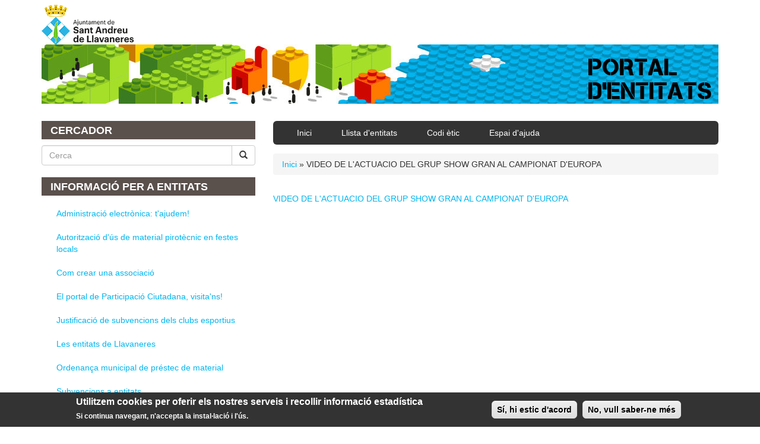

--- FILE ---
content_type: text/html; charset=utf-8
request_url: https://entitatsllavaneres.cat/anonymous/enllac/video-de-lactuacio-del-grup-show-gran-al-campionat-deuropa-10
body_size: 5012
content:
<!DOCTYPE html PUBLIC "-//W3C//DTD XHTML+RDFa 1.0//EN"
  "http://www.w3.org/MarkUp/DTD/xhtml-rdfa-1.dtd">
<html lang="ca" dir="ltr">
<head profile="http://www.w3.org/1999/xhtml/vocab">
  <meta charset="utf-8">
  <meta name="viewport" content="width=device-width, initial-scale=1.0">
  <meta http-equiv="Content-Type" content="text/html; charset=utf-8" />
<meta name="Generator" content="Drupal 7 (http://drupal.org)" />
<link rel="canonical" href="/anonymous/enllac/video-de-lactuacio-del-grup-show-gran-al-campionat-deuropa-10" />
<link rel="shortlink" href="/node/8081" />
<link rel="shortcut icon" href="https://entitatsllavaneres.cat/sites/entitatsllavaneres.cat/files/9332bafarada.ico" type="image/vnd.microsoft.icon" />
  <title>VIDEO DE L&#039;ACTUACIO DEL GRUP SHOW GRAN AL CAMPIONAT D&#039;EUROPA | Ajuntament de Sant Andreu de Llavaneres</title>
  <style>
@import url("https://entitatsllavaneres.cat/modules/system/system.base.css?rqvydc");
</style>
<style>
@import url("https://entitatsllavaneres.cat/sites/all/modules/date/date_api/date.css?rqvydc");
@import url("https://entitatsllavaneres.cat/sites/all/modules/date/date_popup/themes/datepicker.1.7.css?rqvydc");
@import url("https://entitatsllavaneres.cat/modules/field/theme/field.css?rqvydc");
@import url("https://entitatsllavaneres.cat/sites/all/modules/youtube/css/youtube.css?rqvydc");
@import url("https://entitatsllavaneres.cat/sites/all/modules/views/css/views.css?rqvydc");
</style>
<style>
@import url("https://entitatsllavaneres.cat/sites/all/modules/ctools/css/ctools.css?rqvydc");
</style>
<style>#sliding-popup.sliding-popup-bottom{background:#333333;}#sliding-popup .popup-content #popup-text h2,#sliding-popup .popup-content #popup-text p{color:#ffffff !important;}
</style>
<style>
@import url("https://entitatsllavaneres.cat/sites/all/modules/eu-cookie-compliance/css/eu_cookie_compliance.css?rqvydc");
@import url("https://entitatsllavaneres.cat/sites/all/modules/panels/css/panels.css?rqvydc");
</style>
<link type="text/css" rel="stylesheet" href="//netdna.bootstrapcdn.com/bootstrap/3.0.2/css/bootstrap.min.css" media="all" />
<style>
@import url("https://entitatsllavaneres.cat/sites/all/themes/bootstrap/css/overrides.css?rqvydc");
@import url("https://entitatsllavaneres.cat/sites/all/themes/ajllavaneres/css/style.css?rqvydc");
</style>
  <!-- HTML5 element support for IE6-8 -->
  <!--[if lt IE 9]>
    <script src="//html5shiv.googlecode.com/svn/trunk/html5.js"></script>
  <![endif]-->
  <script src="http://code.jquery.com/jquery-1.10.2.min.js"></script>
<script>window.jQuery || document.write("<script src='/sites/all/modules/jquery_update/replace/jquery/1.10/jquery.min.js'>\x3C/script>")</script>
<script src="https://entitatsllavaneres.cat/misc/jquery.once.js?v=1.2"></script>
<script src="https://entitatsllavaneres.cat/misc/drupal.js?rqvydc"></script>
<script src="//netdna.bootstrapcdn.com/bootstrap/3.0.2/js/bootstrap.min.js"></script>
<script src="https://entitatsllavaneres.cat/sites/entitatsllavaneres.cat/files/languages/ca_mOCU5PzFB3xpIWCRa5iJEIjWx76GLOQQ3Z-XIDt06vI.js?rqvydc"></script>
<script src="https://entitatsllavaneres.cat/sites/all/themes/ajllavaneres/bootstrap/js/affix.js?rqvydc"></script>
<script src="https://entitatsllavaneres.cat/sites/all/themes/ajllavaneres/bootstrap/js/alert.js?rqvydc"></script>
<script src="https://entitatsllavaneres.cat/sites/all/themes/ajllavaneres/bootstrap/js/button.js?rqvydc"></script>
<script src="https://entitatsllavaneres.cat/sites/all/themes/ajllavaneres/bootstrap/js/carousel.js?rqvydc"></script>
<script src="https://entitatsllavaneres.cat/sites/all/themes/ajllavaneres/bootstrap/js/collapse.js?rqvydc"></script>
<script src="https://entitatsllavaneres.cat/sites/all/themes/ajllavaneres/bootstrap/js/dropdown.js?rqvydc"></script>
<script src="https://entitatsllavaneres.cat/sites/all/themes/ajllavaneres/bootstrap/js/modal.js?rqvydc"></script>
<script src="https://entitatsllavaneres.cat/sites/all/themes/ajllavaneres/bootstrap/js/tooltip.js?rqvydc"></script>
<script src="https://entitatsllavaneres.cat/sites/all/themes/ajllavaneres/bootstrap/js/popover.js?rqvydc"></script>
<script src="https://entitatsllavaneres.cat/sites/all/themes/ajllavaneres/bootstrap/js/scrollspy.js?rqvydc"></script>
<script src="https://entitatsllavaneres.cat/sites/all/themes/ajllavaneres/bootstrap/js/tab.js?rqvydc"></script>
<script src="https://entitatsllavaneres.cat/sites/all/themes/ajllavaneres/bootstrap/js/transition.js?rqvydc"></script>
<script>jQuery.extend(Drupal.settings, {"basePath":"\/","pathPrefix":"","ajaxPageState":{"theme":"ajllavaneres","theme_token":"yCGu4xzCpJOA4GLi6y6SiOIvnutqUVA_Ad8tUCQ1Ou0","js":{"sites\/all\/modules\/eu-cookie-compliance\/js\/eu_cookie_compliance.js":1,"sites\/all\/themes\/bootstrap\/js\/bootstrap.js":1,"http:\/\/code.jquery.com\/jquery-1.10.2.min.js":1,"0":1,"misc\/jquery.once.js":1,"misc\/drupal.js":1,"\/\/netdna.bootstrapcdn.com\/bootstrap\/3.0.2\/js\/bootstrap.min.js":1,"public:\/\/languages\/ca_mOCU5PzFB3xpIWCRa5iJEIjWx76GLOQQ3Z-XIDt06vI.js":1,"sites\/all\/themes\/ajllavaneres\/bootstrap\/js\/affix.js":1,"sites\/all\/themes\/ajllavaneres\/bootstrap\/js\/alert.js":1,"sites\/all\/themes\/ajllavaneres\/bootstrap\/js\/button.js":1,"sites\/all\/themes\/ajllavaneres\/bootstrap\/js\/carousel.js":1,"sites\/all\/themes\/ajllavaneres\/bootstrap\/js\/collapse.js":1,"sites\/all\/themes\/ajllavaneres\/bootstrap\/js\/dropdown.js":1,"sites\/all\/themes\/ajllavaneres\/bootstrap\/js\/modal.js":1,"sites\/all\/themes\/ajllavaneres\/bootstrap\/js\/tooltip.js":1,"sites\/all\/themes\/ajllavaneres\/bootstrap\/js\/popover.js":1,"sites\/all\/themes\/ajllavaneres\/bootstrap\/js\/scrollspy.js":1,"sites\/all\/themes\/ajllavaneres\/bootstrap\/js\/tab.js":1,"sites\/all\/themes\/ajllavaneres\/bootstrap\/js\/transition.js":1},"css":{"modules\/system\/system.base.css":1,"sites\/all\/modules\/date\/date_api\/date.css":1,"sites\/all\/modules\/date\/date_popup\/themes\/datepicker.1.7.css":1,"modules\/field\/theme\/field.css":1,"sites\/all\/modules\/youtube\/css\/youtube.css":1,"sites\/all\/modules\/views\/css\/views.css":1,"sites\/all\/modules\/ctools\/css\/ctools.css":1,"0":1,"sites\/all\/modules\/eu-cookie-compliance\/css\/eu_cookie_compliance.css":1,"sites\/all\/modules\/panels\/css\/panels.css":1,"\/\/netdna.bootstrapcdn.com\/bootstrap\/3.0.2\/css\/bootstrap.min.css":1,"sites\/all\/themes\/bootstrap\/css\/overrides.css":1,"sites\/all\/themes\/ajllavaneres\/css\/style.css":1}},"eu_cookie_compliance":{"popup_enabled":1,"popup_agreed_enabled":0,"popup_hide_agreed":0,"popup_clicking_confirmation":1,"popup_html_info":"\n\u003Cdiv\u003E\n  \u003Cdiv class =\u0022popup-content info\u0022\u003E\n    \u003Cdiv id=\u0022popup-text\u0022\u003E\n      \u003Ch2\u003EUtilitzem cookies per oferir els nostres serveis i recollir informaci\u00f3 estad\u00edstica\u003C\/h2\u003E\n\u003Cp\u003ESi continua navegant, n\u0027accepta la instal\u00b7laci\u00f3 i l\u0027\u00fas.\u003C\/p\u003E\n    \u003C\/div\u003E\n    \u003Cdiv id=\u0022popup-buttons\u0022\u003E\n      \u003Cbutton type=\u0022button\u0022 class=\u0022agree-button\u0022\u003ES\u00ed, hi estic d\u0027acord\u003C\/button\u003E\n      \u003Cbutton type=\u0022button\u0022 class=\u0022find-more-button\u0022\u003ENo, vull saber-ne m\u00e9s\u003C\/button\u003E\n    \u003C\/div\u003E\n  \u003C\/div\u003E\n\u003C\/div\u003E\n","popup_html_agreed":"\u003Cdiv\u003E\n  \u003Cdiv class =\u0022popup-content agreed\u0022\u003E\n    \u003Cdiv id=\u0022popup-text\u0022\u003E\n      \u003Ch2\u003EThank you for accepting cookies\u003C\/h2\u003E\n\u003Cp\u003EYou can now hide this message or find out more about cookies.\u003C\/p\u003E\n    \u003C\/div\u003E\n    \u003Cdiv id=\u0022popup-buttons\u0022\u003E\n      \u003Cbutton type=\u0022button\u0022 class=\u0022hide-popup-button\u0022\u003EAmaga aquest missatge\u003C\/button\u003E\n      \u003Cbutton type=\u0022button\u0022 class=\u0022find-more-button\u0022 \u003EM\u00e9s informaci\u00f3 sobre les cookies\u003C\/button\u003E\n    \u003C\/div\u003E\n  \u003C\/div\u003E\n\u003C\/div\u003E","popup_height":"auto","popup_width":"100%","popup_delay":1000,"popup_link":"\/info\/informaci%C3%B3-sobre-l%C3%BAs-de-cookies","popup_position":0,"popup_language":"ca"},"urlIsAjaxTrusted":{"\/anonymous\/enllac\/video-de-lactuacio-del-grup-show-gran-al-campionat-deuropa-10":true,"\/anonymous\/enllac\/video-de-lactuacio-del-grup-show-gran-al-campionat-deuropa-10?destination=node\/8081":true},"bootstrap":{"anchorsFix":1,"anchorsSmoothScrolling":1,"popoverEnabled":1,"popoverOptions":{"animation":1,"html":0,"placement":"right","selector":"","trigger":"click","title":"","content":"","delay":0,"container":"body"},"tooltipEnabled":1,"tooltipOptions":{"animation":1,"html":0,"placement":"auto left","selector":"","trigger":"hover focus","delay":0,"container":"body"}}});</script>

  <!-- Google tag (gtag.js) --> <script async src="https://www.googletagmanager.com/gtag/js?id=G-F4KKBJDTCQ"></script> <script> window.dataLayer = window.dataLayer || []; function gtag(){dataLayer.push(arguments);} gtag('js', new Date()); gtag('config', 'G-F4KKBJDTCQ'); </script>
</head>
<body class="html not-front not-logged-in one-sidebar sidebar-first page-node page-node- page-node-8081 node-type-enllac" >
  <div id="skip-link">
    <a href="#main-content" class="element-invisible element-focusable">Vés al contingut</a>
  </div>
    <header id="navbar" role="banner" class="navbar container navbar-default">
  <div class="container">
    <div class="navbar-header">
            <a class="logo navbar-btn pull-left" href="http://ajllavaneres.cat/" title="Inici">
        <img src="https://entitatsllavaneres.cat/sites/entitatsllavaneres.cat/files/entitats_1.png" alt="Inici" />
      </a>
            <!-- .btn-navbar is used as the toggle for collapsed navbar content -->
      <button type="button" class="navbar-toggle pull-right" data-toggle="collapse" data-target=".navbar-collapse">
        <span class="sr-only">Toggle navigation</span>
        <span class="icon-bar"></span>
        <span class="icon-bar"></span>
        <span class="icon-bar"></span>
      </button>

      
              <span class="clearfix"></span>
        <h2 class="site-slogan"><a href="/" title="PORTAL D'ENTITATS">PORTAL<br/>D'ENTITATS</a></h2>
      
    </div>

          <div class="nomes-mobils visible-xs"><div class="navbar-collapse collapse">
        <nav role="navigation">
                      <ul class="menu nav navbar-nav"><li class="first leaf"><a href="/" title="">Inici</a></li>
<li class="leaf"><a href="/llistat_entitats" title="">Llista d&#039;entitats</a></li>
<li class="leaf"><a href="/info/codi-%C3%A8tic" title="">Codi ètic</a></li>
<li class="last leaf"><a href="/info/espai-dajuda" title="">Espai d&#039;ajuda</a></li>
</ul>                                      </nav>
      </div></div>
      </div>
</header>

<div class="main-container container">

  <header role="banner" id="page-header">

      </header> <!-- /#page-header -->

  <div class="row espai-contingut">

          <aside class="col-sm-4 hidden-xs" role="complementary">
          <div class="region region-sidebar-first">
    <section id="block-search-form" class="block block-search clearfix">

        <h2 class="block-title">Cercador</h2>
    
  <form class="form-search content-search" action="/anonymous/enllac/video-de-lactuacio-del-grup-show-gran-al-campionat-deuropa-10" method="post" id="search-block-form" accept-charset="UTF-8"><div><div>
    <div class="input-group"><input title="Introduïu els termes que voleu cercar." placeholder="Cerca" class="form-control form-text" type="text" id="edit-search-block-form--2" name="search_block_form" value="" size="15" maxlength="128" /><span class="input-group-btn"><button type="submit" class="btn btn-default"><i class="icon glyphicon glyphicon-search" aria-hidden="true"></i></button></span></div><button class="element-invisible btn btn-primary form-submit" id="edit-submit" name="op" value="Cerca" type="submit">Cerca</button>
<input type="hidden" name="form_build_id" value="form-bH7U30Yu3KtYjPtE3gOPBkYU18KcHuhUzLvj1v2xAww" />
<input type="hidden" name="form_id" value="search_block_form" />
</div>
</div></form>
</section> <!-- /.block -->
<section id="block-menu-menu-pagines-d-entitat" class="block block-menu clearfix">

        <h2 class="block-title">Informació per a entitats</h2>
    
  <ul class="menu nav"><li class="first leaf"><a href="/info/administraci%C3%B3-electr%C3%B2nica-tajudem">Administració electrònica: t&#039;ajudem!</a></li>
<li class="leaf"><a href="/info/autoritzaci%C3%B3-d%C3%BAs-de-material-pirot%C3%A8cnic-en-festes-locals">Autorització d&#039;ús de material pirotècnic en festes locals</a></li>
<li class="leaf"><a href="/info/com-crear-una-associaci%C3%B3">Com crear una associació</a></li>
<li class="leaf"><a href="/info/el-portal-de-participaci%C3%B3-ciutadana-visitans">El portal de Participació Ciutadana, visita&#039;ns!</a></li>
<li class="leaf"><a href="http://entitatsllavaneres.cat/info/justificaci%C3%B3-de-les-subvencions-als-clubs-esportius" title="">Justificació de subvencions dels clubs esportius</a></li>
<li class="leaf"><a href="/info/les-entitats-de-llavaneres">Les entitats de Llavaneres</a></li>
<li class="leaf"><a href="/info/ordenan%C3%A7-municipal-de-pr%C3%A9stec-de-material">Ordenança municipal de préstec de material</a></li>
<li class="last leaf"><a href="/info/subvencions-entitats">Subvencions a entitats</a></li>
</ul>
</section> <!-- /.block -->
<section id="block-user-login" class="block block-user clearfix">

        <h2 class="block-title">Inici de sessió d'usuari</h2>
    
  <form action="/anonymous/enllac/video-de-lactuacio-del-grup-show-gran-al-campionat-deuropa-10?destination=node/8081" method="post" id="user-login-form" accept-charset="UTF-8"><div><div class="form-type-textfield form-item-name form-item form-group">
  <label for="edit-name">Nom d'usuari <span class="form-required" title="Aquest camp és obligatori.">*</span></label>
 <input class="form-control form-text required" type="text" id="edit-name" name="name" value="" size="15" maxlength="60" />
</div>
<div class="form-type-password form-item-pass form-item form-group">
  <label for="edit-pass">Contrasenya <span class="form-required" title="Aquest camp és obligatori.">*</span></label>
 <input class="form-control form-text required" type="password" id="edit-pass" name="pass" size="15" maxlength="128" />
</div>
<ul><li class="first"><a href="/user/register" title="Crea un compte d&#039;usuari nou.">Crea una nova entitat</a></li>
<li class="last"><a href="/user/password" title="Demana una nova contrasenya per correu electrònic.">Demana una contrasenya nova</a></li>
</ul><input type="hidden" name="form_build_id" value="form-YL-MkLpme0VhJQFHrnk5T0eT4sYDoZVQwo1XdYYsbXs" />
<input type="hidden" name="form_id" value="user_login_block" />
<button class="btn btn-default form-submit" id="edit-submit--2" name="op" value="Entra" type="submit">Entra</button>
</div></form>
</section> <!-- /.block -->
  </div>
      </aside>  <!-- /#sidebar-first -->
    
    <section class="col-sm-8">
              <div class="navbar-collapse collapse">
          <nav role="navigation">
                          <ul class="menu nav navbar-nav"><ul class="menu nav navbar-nav"><li class="first leaf"><a href="/" title="">Inici</a></li>
<li class="leaf"><a href="/llistat_entitats" title="">Llista d&#039;entitats</a></li>
<li class="leaf"><a href="/info/codi-%C3%A8tic" title="">Codi ètic</a></li>
<li class="last leaf"><a href="/info/espai-dajuda" title="">Espai d&#039;ajuda</a></li>
</ul></ul>                                              </nav>
        </div>
      

            <h2 class="element-invisible">Esteu aquí</h2><div class="breadcrumb"><a href="/">Inici</a> » VIDEO DE L&#039;ACTUACIO DEL GRUP SHOW GRAN AL CAMPIONAT D&#039;EUROPA</div>      <a id="main-content"></a>
                    <h1 class="page-header">VIDEO DE L&#039;ACTUACIO DEL GRUP SHOW GRAN AL CAMPIONAT D&#039;EUROPA</h1>
                                                          <div class="region region-content">
    <section id="block-system-main" class="block block-system clearfix">

      
  <div id="node-8081" class="node node-enllac clearfix">
  <div class="content">
    <div class="field field-name-field-enllac-link field-type-link-field field-label-hidden"><div class="field-items"><div class="field-item even"><a href="http://showprecisioneuro2011.plurisports.com/index.php/pt/videos/player/50/16">VIDEO DE L'ACTUACIO DEL GRUP SHOW GRAN AL CAMPIONAT D'EUROPA</a></div></div></div><div class="field field-name-field-enllac-desc field-type-text field-label-hidden"><div class="field-items"><div class="field-item even"></div></div></div>  </div>
</div>

</section> <!-- /.block -->
  </div>
    </section>

          <aside class="col-sm-4 visible-xs" role="complementary">
          <div class="region region-sidebar-first">
      <div class="region region-sidebar-first">
    <section id="block-search-form" class="block block-search clearfix">

        <h2 class="block-title">Cercador</h2>
    
  <form class="form-search content-search" action="/anonymous/enllac/video-de-lactuacio-del-grup-show-gran-al-campionat-deuropa-10" method="post" id="search-block-form" accept-charset="UTF-8"><div><div>
    <div class="input-group"><input title="Introduïu els termes que voleu cercar." placeholder="Cerca" class="form-control form-text" type="text" id="edit-search-block-form--2" name="search_block_form" value="" size="15" maxlength="128" /><span class="input-group-btn"><button type="submit" class="btn btn-default"><i class="icon glyphicon glyphicon-search" aria-hidden="true"></i></button></span></div><button class="element-invisible btn btn-primary form-submit" id="edit-submit" name="op" value="Cerca" type="submit">Cerca</button>
<input type="hidden" name="form_build_id" value="form-bH7U30Yu3KtYjPtE3gOPBkYU18KcHuhUzLvj1v2xAww" />
<input type="hidden" name="form_id" value="search_block_form" />
</div>
</div></form>
</section> <!-- /.block -->
<section id="block-menu-menu-pagines-d-entitat" class="block block-menu clearfix">

        <h2 class="block-title">Informació per a entitats</h2>
    
  <ul class="menu nav"><li class="first leaf"><a href="/info/administraci%C3%B3-electr%C3%B2nica-tajudem">Administració electrònica: t&#039;ajudem!</a></li>
<li class="leaf"><a href="/info/autoritzaci%C3%B3-d%C3%BAs-de-material-pirot%C3%A8cnic-en-festes-locals">Autorització d&#039;ús de material pirotècnic en festes locals</a></li>
<li class="leaf"><a href="/info/com-crear-una-associaci%C3%B3">Com crear una associació</a></li>
<li class="leaf"><a href="/info/el-portal-de-participaci%C3%B3-ciutadana-visitans">El portal de Participació Ciutadana, visita&#039;ns!</a></li>
<li class="leaf"><a href="http://entitatsllavaneres.cat/info/justificaci%C3%B3-de-les-subvencions-als-clubs-esportius" title="">Justificació de subvencions dels clubs esportius</a></li>
<li class="leaf"><a href="/info/les-entitats-de-llavaneres">Les entitats de Llavaneres</a></li>
<li class="leaf"><a href="/info/ordenan%C3%A7-municipal-de-pr%C3%A9stec-de-material">Ordenança municipal de préstec de material</a></li>
<li class="last leaf"><a href="/info/subvencions-entitats">Subvencions a entitats</a></li>
</ul>
</section> <!-- /.block -->
<section id="block-user-login" class="block block-user clearfix">

        <h2 class="block-title">Inici de sessió d'usuari</h2>
    
  <form action="/anonymous/enllac/video-de-lactuacio-del-grup-show-gran-al-campionat-deuropa-10?destination=node/8081" method="post" id="user-login-form" accept-charset="UTF-8"><div><div class="form-type-textfield form-item-name form-item form-group">
  <label for="edit-name">Nom d'usuari <span class="form-required" title="Aquest camp és obligatori.">*</span></label>
 <input class="form-control form-text required" type="text" id="edit-name" name="name" value="" size="15" maxlength="60" />
</div>
<div class="form-type-password form-item-pass form-item form-group">
  <label for="edit-pass">Contrasenya <span class="form-required" title="Aquest camp és obligatori.">*</span></label>
 <input class="form-control form-text required" type="password" id="edit-pass" name="pass" size="15" maxlength="128" />
</div>
<ul><li class="first"><a href="/user/register" title="Crea un compte d&#039;usuari nou.">Crea una nova entitat</a></li>
<li class="last"><a href="/user/password" title="Demana una nova contrasenya per correu electrònic.">Demana una contrasenya nova</a></li>
</ul><input type="hidden" name="form_build_id" value="form-YL-MkLpme0VhJQFHrnk5T0eT4sYDoZVQwo1XdYYsbXs" />
<input type="hidden" name="form_id" value="user_login_block" />
<button class="btn btn-default form-submit" id="edit-submit--2" name="op" value="Entra" type="submit">Entra</button>
</div></form>
</section> <!-- /.block -->
  </div>
  </div>
      </aside>  <!-- /#sidebar-second -->
    
  </div>

  <footer class="footer">
      <div class="region region-footer">
    <section id="block-block-2" class="block block-block clearfix">

      
  <p style="text-align: center;">Ajuntament de Sant Andreu de Llavaneres - <a title="Ajuntament de Sant Andreu de Llavaneres" href="https://goo.gl/maps/wgddsYWuCcS2">Plaça de la Vila, 1</a><br />Tel: <a title="937023600" href="tel:937023600">937023600</a> | Correu electrònic: <a title="participacio@ajllavaneres.cat" href="mailto:participacio@ajllavaneres.cat">participacio@ajllavaneres.cat</a><br /><a title="Accessibilitat" href="/info/accessibilitat">Accessibilitat</a> | <a title="Avís legal" href="/info/avís-legal">Avís legal</a></p>

</section> <!-- /.block -->
  </div>
      </footer>
</div>
  <script src="https://entitatsllavaneres.cat/sites/all/modules/eu-cookie-compliance/js/eu_cookie_compliance.js?rqvydc"></script>
<script src="https://entitatsllavaneres.cat/sites/all/themes/bootstrap/js/bootstrap.js?rqvydc"></script>
</body>
</html>
